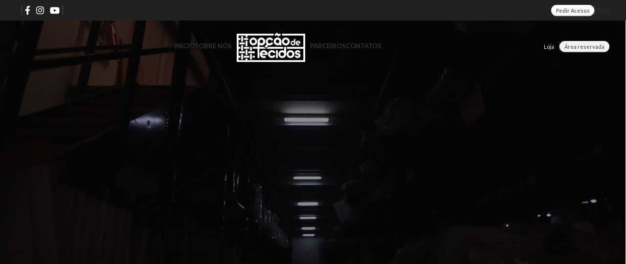

--- FILE ---
content_type: text/html; charset=utf-8
request_url: https://www.google.com/recaptcha/api2/aframe
body_size: 223
content:
<!DOCTYPE HTML><html><head><meta http-equiv="content-type" content="text/html; charset=UTF-8"></head><body><script nonce="ebh5mZNBCd9JK0_0ryhvKw">/** Anti-fraud and anti-abuse applications only. See google.com/recaptcha */ try{var clients={'sodar':'https://pagead2.googlesyndication.com/pagead/sodar?'};window.addEventListener("message",function(a){try{if(a.source===window.parent){var b=JSON.parse(a.data);var c=clients[b['id']];if(c){var d=document.createElement('img');d.src=c+b['params']+'&rc='+(localStorage.getItem("rc::a")?sessionStorage.getItem("rc::b"):"");window.document.body.appendChild(d);sessionStorage.setItem("rc::e",parseInt(sessionStorage.getItem("rc::e")||0)+1);localStorage.setItem("rc::h",'1768782093119');}}}catch(b){}});window.parent.postMessage("_grecaptcha_ready", "*");}catch(b){}</script></body></html>

--- FILE ---
content_type: text/css
request_url: https://opcaodetecidos.com/wp-content/uploads/elementor/css/post-1550.css?ver=1768724081
body_size: 1085
content:
.elementor-1550 .elementor-element.elementor-element-535dfdfa > .elementor-shape-bottom .elementor-shape-fill{fill:#FFFFFF;}.elementor-1550 .elementor-element.elementor-element-535dfdfa > .elementor-shape-bottom svg{width:calc(290% + 1.3px);height:10px;}.elementor-1550 .elementor-element.elementor-element-535dfdfa{margin:0px 0px -60px 0px;}.elementor-1550 .elementor-element.elementor-element-d5292e7 > .elementor-container > .elementor-column > .elementor-widget-wrap{align-content:center;align-items:center;}.elementor-1550 .elementor-element.elementor-element-d5292e7, .elementor-1550 .elementor-element.elementor-element-d5292e7 > .elementor-background-overlay{border-radius:0px 0px 0px 0px;}.elementor-1550 .elementor-element.elementor-element-d5292e7{margin:0px 0px 0px 0px;padding:0px 2px 0px 2px;z-index:1;}.elementor-1550 .elementor-element.elementor-element-ee437fc > .elementor-element-populated{padding:0px 2px 0px 2px;}.elementor-1550 .elementor-element.elementor-element-243d1d16 .banner-title{font-size:2.3vw;}.elementor-1550 .elementor-element.elementor-element-243d1d16 .banner-subtitle{font-size:1.3vw;}.elementor-1550 .elementor-element.elementor-element-243d1d16 .promo-banner:not(.banner-content-background) .content-banner, .elementor-1550 .elementor-element.elementor-element-243d1d16 .promo-banner.banner-content-background .wrapper-content-banner{max-width:271px;}.elementor-1550 .elementor-element.elementor-element-667c0944 > .elementor-element-populated{padding:0px 2px 0px 2px;}.elementor-1550 .elementor-element.elementor-element-194bbc5e .banner-title{font-size:2.3vw;}.elementor-1550 .elementor-element.elementor-element-194bbc5e .banner-subtitle{font-size:1.3vw;}.elementor-1550 .elementor-element.elementor-element-194bbc5e .promo-banner:not(.banner-content-background) .content-banner, .elementor-1550 .elementor-element.elementor-element-194bbc5e .promo-banner.banner-content-background .wrapper-content-banner{max-width:271px;}.elementor-1550 .elementor-element.elementor-element-2c70b1ed > .elementor-element-populated{padding:0px 2px 0px 2px;}.elementor-1550 .elementor-element.elementor-element-3a67e824 .banner-title{font-size:2.3vw;}.elementor-1550 .elementor-element.elementor-element-3a67e824 .banner-subtitle{font-size:1.3vw;}.elementor-1550 .elementor-element.elementor-element-3a67e824 .promo-banner:not(.banner-content-background) .content-banner, .elementor-1550 .elementor-element.elementor-element-3a67e824 .promo-banner.banner-content-background .wrapper-content-banner{max-width:209px;}.elementor-1550 .elementor-element.elementor-element-7c336e29:not(.elementor-motion-effects-element-type-background), .elementor-1550 .elementor-element.elementor-element-7c336e29 > .elementor-motion-effects-container > .elementor-motion-effects-layer{background-color:#F9F9F9;}.elementor-1550 .elementor-element.elementor-element-7c336e29{transition:background 0.3s, border 0.3s, border-radius 0.3s, box-shadow 0.3s;margin:0px 0px 80px 0px;padding:120px 10px 80px 10px;}.elementor-1550 .elementor-element.elementor-element-7c336e29 > .elementor-background-overlay{transition:background 0.3s, border-radius 0.3s, opacity 0.3s;}.elementor-1550 .elementor-element.elementor-element-ccd89ab .title{font-size:36px;}.elementor-1550 .elementor-element.elementor-element-89f057d{--divider-border-style:zigzag;--divider-color:#000000;--divider-border-width:4px;--divider-pattern-height:14px;--divider-pattern-size:12.9px;}.elementor-1550 .elementor-element.elementor-element-89f057d > .elementor-widget-container{margin:0px 0px 0px 0px;}.elementor-1550 .elementor-element.elementor-element-89f057d .elementor-divider-separator{width:70px;margin:0 auto;margin-left:0;}.elementor-1550 .elementor-element.elementor-element-89f057d .elementor-divider{text-align:left;padding-block-start:2px;padding-block-end:2px;}.elementor-1550 .elementor-element.elementor-element-35ae3ae .wd-text-block{max-width:714px;font-size:24px;}.elementor-1550 .elementor-element.elementor-element-38f6870 > .elementor-widget-container{margin:0px 0px 10px 0px;}.elementor-1550 .elementor-element.elementor-element-38f6870 .wd-text-block{font-size:18px;}.elementor-1550 .elementor-element.elementor-element-9b0fcd3 .elementor-button{background-color:#000000;font-family:var( --e-global-typography-accent-font-family ), Sans-serif;font-weight:var( --e-global-typography-accent-font-weight );}.elementor-1550 .elementor-element.elementor-element-10442639 > .elementor-element-populated{margin:30px 0px 0px 0px;--e-column-margin-right:0px;--e-column-margin-left:0px;}.elementor-1550 .elementor-element.elementor-element-4a6c6b3c{--wd-brd-radius:8px;}.elementor-1550 .elementor-element.elementor-element-4f1b51bd{--wd-brd-radius:8px;}.elementor-1550 .elementor-element.elementor-element-d76872f{--wd-brd-radius:8px;}.elementor-1550 .elementor-element.elementor-element-44d039ee{--wd-brd-radius:8px;}.elementor-1550 .elementor-element.elementor-element-cd13496:not(.elementor-motion-effects-element-type-background), .elementor-1550 .elementor-element.elementor-element-cd13496 > .elementor-motion-effects-container > .elementor-motion-effects-layer{background-color:#FFFFFF;}.elementor-1550 .elementor-element.elementor-element-cd13496{transition:background 0.3s, border 0.3s, border-radius 0.3s, box-shadow 0.3s;margin:0px 0px 80px 0px;padding:35px 10px 80px 10px;}.elementor-1550 .elementor-element.elementor-element-cd13496 > .elementor-background-overlay{transition:background 0.3s, border-radius 0.3s, opacity 0.3s;}.elementor-1550 .elementor-element.elementor-element-6937a35 .title{font-size:36px;}.elementor-1550 .elementor-element.elementor-element-a811799{--divider-border-style:zigzag;--divider-color:#000000;--divider-border-width:4px;--divider-pattern-height:14px;--divider-pattern-size:12.9px;}.elementor-1550 .elementor-element.elementor-element-a811799 > .elementor-widget-container{margin:0px 0px 0px 0px;}.elementor-1550 .elementor-element.elementor-element-a811799 .elementor-divider-separator{width:70px;margin:0 auto;margin-left:0;}.elementor-1550 .elementor-element.elementor-element-a811799 .elementor-divider{text-align:left;padding-block-start:2px;padding-block-end:2px;}.elementor-1550 .elementor-element.elementor-element-7032eb6 .wd-text-block{max-width:714px;font-size:24px;}.elementor-1550 .elementor-element.elementor-element-7f407ab > .elementor-widget-container{margin:0px 0px 10px 0px;}.elementor-1550 .elementor-element.elementor-element-7f407ab .wd-text-block{font-size:18px;}.elementor-1550 .elementor-element.elementor-element-f3bd13b .elementor-button{background-color:#000000;font-family:var( --e-global-typography-accent-font-family ), Sans-serif;font-weight:var( --e-global-typography-accent-font-weight );}.elementor-1550 .elementor-element.elementor-element-db114ce > .elementor-element-populated{margin:30px 0px 0px 0px;--e-column-margin-right:0px;--e-column-margin-left:0px;}.elementor-1550 .elementor-element.elementor-element-99dec96{--wd-brd-radius:8px;}.elementor-1550 .elementor-element.elementor-element-06f2908{--wd-brd-radius:8px;}.elementor-1550 .elementor-element.elementor-element-25fe3e1{text-align:center;}.elementor-1550 .elementor-element.elementor-element-25fe3e1 img{height:100px;object-fit:contain;object-position:center center;filter:brightness( 0% ) contrast( 100% ) saturate( 100% ) blur( 0px ) hue-rotate( 0deg );}.elementor-1550 .elementor-element.elementor-element-6f2a04ed{margin:0px 0px 70px 0px;}@media(max-width:1024px){.elementor-1550 .elementor-element.elementor-element-243d1d16 .promo-banner:not(.banner-content-background) .content-banner, .elementor-1550 .elementor-element.elementor-element-243d1d16 .promo-banner.banner-content-background .wrapper-content-banner{max-width:145px;}.elementor-1550 .elementor-element.elementor-element-194bbc5e .promo-banner:not(.banner-content-background) .content-banner, .elementor-1550 .elementor-element.elementor-element-194bbc5e .promo-banner.banner-content-background .wrapper-content-banner{max-width:145px;}.elementor-1550 .elementor-element.elementor-element-7c336e29{margin:0px 0px 60px 0px;padding:90px 20px 60px 20px;}.elementor-1550 .elementor-element.elementor-element-38f6870 .wd-text-block{font-size:14px;}.elementor-1550 .elementor-element.elementor-element-cd13496{margin:0px 0px 60px 0px;padding:90px 20px 60px 20px;}.elementor-1550 .elementor-element.elementor-element-7f407ab .wd-text-block{font-size:14px;}}@media(max-width:767px){.elementor-1550 .elementor-element.elementor-element-ee437fc > .elementor-element-populated{margin:0px 0px 4px 0px;--e-column-margin-right:0px;--e-column-margin-left:0px;}.elementor-1550 .elementor-element.elementor-element-243d1d16 .banner-title{font-size:20px;}.elementor-1550 .elementor-element.elementor-element-243d1d16 .banner-subtitle{font-size:12px;}.elementor-1550 .elementor-element.elementor-element-667c0944 > .elementor-element-populated{margin:0px 0px 4px 0px;--e-column-margin-right:0px;--e-column-margin-left:0px;}.elementor-1550 .elementor-element.elementor-element-194bbc5e .banner-title{font-size:20px;}.elementor-1550 .elementor-element.elementor-element-194bbc5e .banner-subtitle{font-size:12px;}.elementor-1550 .elementor-element.elementor-element-3a67e824 .banner-title{font-size:20px;}.elementor-1550 .elementor-element.elementor-element-3a67e824 .banner-subtitle{font-size:12px;}.elementor-1550 .elementor-element.elementor-element-25fe3e1 img{object-fit:contain;}.elementor-1550 .elementor-element.elementor-element-6d35f377{width:100%;}.elementor-1550 .elementor-element.elementor-element-257acfa{width:100%;}.elementor-1550 .elementor-element.elementor-element-28ecec49{width:100%;}}@media(min-width:768px){.elementor-1550 .elementor-element.elementor-element-ab829f0{width:49.256%;}.elementor-1550 .elementor-element.elementor-element-10442639{width:23.238%;}.elementor-1550 .elementor-element.elementor-element-5bd8af58{width:27.144%;}.elementor-1550 .elementor-element.elementor-element-6d35f377{width:8%;}.elementor-1550 .elementor-element.elementor-element-257acfa{width:83.332%;}.elementor-1550 .elementor-element.elementor-element-28ecec49{width:8%;}}@media(max-width:1024px) and (min-width:768px){.elementor-1550 .elementor-element.elementor-element-6d35f377{width:8%;}.elementor-1550 .elementor-element.elementor-element-257acfa{width:84%;}.elementor-1550 .elementor-element.elementor-element-28ecec49{width:8%;}}

--- FILE ---
content_type: text/css
request_url: https://opcaodetecidos.com/wp-content/themes/woodmart/css/parts/el-banner.min.css?ver=7.3.1
body_size: 418
content:
.promo-banner{--button-space: 15px;--button-size: 28px;--content-width: var(--wd-max-width);position:relative;overflow:hidden;border-radius:var(--wd-brd-radius)}.browser-Safari .promo-banner{transform:translate3d(0, 0, 0)}.promo-banner .banner-image :is(img,picture,video){width:100%;height:var(--wd-img-height);object-fit:cover;object-position:inherit}.promo-banner .banner-image[style^="height"] :is(img,picture){height:100%}.promo-banner .wrapper-content-banner{z-index:2;display:flex;overflow:hidden;padding:30px;border-radius:var(--wd-brd-radius)}.promo-banner .content-banner{position:relative;width:100%;max-width:var(--content-width)}.promo-banner :is(.banner-subtitle,.banner-title,.banner-inner):not(:first-child){margin-top:7px}.promo-banner .banner-title{display:block;margin-bottom:0;line-height:1.3}.promo-banner .banner-inner p:first-child:empty{display:none}.promo-banner .wd-countdown-timer{margin-top:10px}.promo-banner .banner-btn-wrapper{margin-top:var(--button-space)}.banners-carousel-wrapper .owl-dots{margin-top:10px}.wd-bg-position-top{background-position:center top;object-position:center top}.wd-bg-position-bottom{background-position:center bottom;object-position:center bottom}.wd-bg-position-left{background-position:left center;object-position:left center}.wd-bg-position-right{background-position:right center;object-position:right center}.wd-bg-position-center{background-position:center;object-position:center}.banner-increased-padding .wrapper-content-banner{padding:7%}@media (max-width: 1024px){.banner-subtitle:is(.wd-fontsize-s,.wd-fontsize-m){font-size:14px}.banner-title:is(.wd-fontsize-xl,.wd-font-size-xxl){font-size:22px}}@media (max-width: 768.98px){.banner-btn-wrapper :is(.btn-size-default,.btn-size-large,.btn-size-extra-large){padding:5px 14px;min-height:36px;font-size:12px}.banner-btn-wrapper .btn-style-link{padding:0;min-height:unset}}@media (max-width: 767px){.promo-banner .banner-subtitle{font-size:3vw}.promo-banner .banner-title{font-size:5vw}}


--- FILE ---
content_type: text/css
request_url: https://opcaodetecidos.com/wp-content/uploads/2023/12/xts-header_767540-1702407000.css?ver=7.3.1
body_size: 340
content:
:root{
	--wd-top-bar-h: 42px;
	--wd-top-bar-sm-h: 38px;
	--wd-top-bar-sticky-h: 0.001px;

	--wd-header-general-h: 105px;
	--wd-header-general-sm-h: 60px;
	--wd-header-general-sticky-h: 60px;

	--wd-header-bottom-h: 52px;
	--wd-header-bottom-sm-h: 52px;
	--wd-header-bottom-sticky-h: 0.001px;

	--wd-header-clone-h: 0.001px;
}

.whb-top-bar .wd-dropdown {
	margin-top: 1px;
}

.whb-top-bar .wd-dropdown:after {
	height: 11px;
}

.whb-sticked .whb-general-header .wd-dropdown {
	margin-top: 10px;
}

.whb-sticked .whb-general-header .wd-dropdown:after {
	height: 20px;
}

.whb-header-bottom .wd-dropdown {
	margin-top: 6px;
}

.whb-header-bottom .wd-dropdown:after {
	height: 16px;
}


.whb-header .whb-header-bottom .wd-header-cats {
	margin-top: -0px;
	margin-bottom: -0px;
	height: calc(100% + 0px);
}


@media (min-width: 1025px) {
		.whb-top-bar-inner {
		height: 42px;
		max-height: 42px;
	}

		.whb-sticked .whb-top-bar-inner {
		height: 42px;
		max-height: 42px;
	}
		
		.whb-general-header-inner {
		height: 105px;
		max-height: 105px;
	}

		.whb-sticked .whb-general-header-inner {
		height: 60px;
		max-height: 60px;
	}
		
		.whb-header-bottom-inner {
		height: 52px;
		max-height: 52px;
	}

		.whb-sticked .whb-header-bottom-inner {
		height: 51px;
		max-height: 51px;
	}
		
	
			.wd-header-overlap .title-size-small {
		padding-top: 219px;
	}

	.wd-header-overlap .title-size-default {
		padding-top: 259px;
	}

	.wd-header-overlap .title-size-large {
		padding-top: 299px;
	}

		.wd-header-overlap .without-title.title-size-small {
		padding-top: 199px;
	}

	.wd-header-overlap .without-title.title-size-default {
		padding-top: 234px;
	}

	.wd-header-overlap .without-title.title-size-large {
		padding-top: 259px;
	}

		.single-product .whb-overcontent:not(.whb-custom-header) {
		padding-top: 199px;
	}
	}

@media (max-width: 1024px) {
		.whb-top-bar-inner {
		height: 38px;
		max-height: 38px;
	}
	
		.whb-general-header-inner {
		height: 60px;
		max-height: 60px;
	}
	
		.whb-header-bottom-inner {
		height: 52px;
		max-height: 52px;
	}
	
	
			.wd-header-overlap .page-title {
		padding-top: 165px;
	}

		.wd-header-overlap .without-title.title-shop {
		padding-top: 150px;
	}

		.single-product .whb-overcontent:not(.whb-custom-header) {
		padding-top: 150px;
	}
	}
		
.whb-top-bar {
	background-color: rgba(33, 33, 33, 1);
}

.whb-6yuewx2vhy4tfxfdv28m.wd-button-wrapper a {
	color: rgba(255, 255, 255, 1);
}
.whb-general-header {
	border-bottom-width: 0px;border-bottom-style: solid;
}

.whb-header-bottom {
	border-bottom-width: 0px;border-bottom-style: solid;
}


--- FILE ---
content_type: text/css
request_url: https://opcaodetecidos.com/wp-content/uploads/elementor/css/post-728.css?ver=1768720684
body_size: 480
content:
.elementor-728 .elementor-element.elementor-element-0514385:not(.elementor-motion-effects-element-type-background), .elementor-728 .elementor-element.elementor-element-0514385 > .elementor-motion-effects-container > .elementor-motion-effects-layer{background-color:#161616;background-image:url("https://opcaodetecidos.com/wp-content/uploads/2023/10/3-1024x683-1.jpg");background-position:center center;background-repeat:no-repeat;background-size:cover;}.elementor-728 .elementor-element.elementor-element-0514385 > .elementor-background-overlay{background-color:#000000;opacity:0.6;transition:background 0.3s, border-radius 0.3s, opacity 0.3s;}.elementor-728 .elementor-element.elementor-element-0514385{transition:background 0.3s, border 0.3s, border-radius 0.3s, box-shadow 0.3s;margin:0px 0px 0px 0px;padding:120px 15px 0px 15px;}.elementor-728 .elementor-element.elementor-element-0514385 > .elementor-shape-top .elementor-shape-fill{fill:#FFFFFF;}.elementor-728 .elementor-element.elementor-element-0514385 > .elementor-shape-top svg{width:calc(290% + 1.3px);height:10px;}.elementor-728 .elementor-element.elementor-element-0514385 > .elementor-shape-bottom .elementor-shape-fill{fill:#FFFFFF;}.elementor-728 .elementor-element.elementor-element-0514385 > .elementor-shape-bottom svg{width:calc(290% + 1.3px);height:10px;}.elementor-728 .elementor-element.elementor-element-abd59bb .title-after_title, .elementor-728 .elementor-element.elementor-element-abd59bb .title-subtitle, .elementor-728 .elementor-element.elementor-element-abd59bb .woodmart-title-container{max-width:552px;}.elementor-728 .elementor-element.elementor-element-abd59bb .title-subtitle{color:rgba(255, 255, 255, 0.82);font-size:22px;font-weight:600;}.elementor-728 .elementor-element.elementor-element-1199b59 .mc4wp-form-fields{max-width:400px;}.elementor-728 .elementor-element.elementor-element-5384e7e{--spacer-size:50px;}.elementor-728 .elementor-element.elementor-element-5bb90bb .title-after_title, .elementor-728 .elementor-element.elementor-element-5bb90bb .title-subtitle, .elementor-728 .elementor-element.elementor-element-5bb90bb .woodmart-title-container{max-width:552px;}.elementor-728 .elementor-element.elementor-element-5bb90bb .title-subtitle{color:rgba(255, 255, 255, 0.82);font-size:22px;font-weight:600;}.elementor-728 .elementor-element.elementor-element-0fc80c2.elementor-arrows-yes .elementor-main-swiper{width:calc( 55% - 40px );}.elementor-728 .elementor-element.elementor-element-0fc80c2 .elementor-main-swiper{width:55%;}.elementor-728 .elementor-element.elementor-element-0fc80c2 .elementor-main-swiper .swiper-slide{background-color:#FFFFFFCF;}.elementor-728 .elementor-element.elementor-element-0fc80c2 .elementor-swiper-button{font-size:20px;}.elementor-728 .elementor-element.elementor-element-0fc80c2 .elementor-testimonial__name{color:#000000;}.elementor-728 .elementor-element.elementor-element-0fc80c2 .elementor-testimonial__text{color:#000000;}.elementor-728 .elementor-element.elementor-element-0fc80c2 .elementor-star-rating{font-size:15px;}.elementor-728 .elementor-element.elementor-element-3201a1e{--spacer-size:50px;}@media(max-width:1024px){.elementor-728 .elementor-element.elementor-element-abd59bb .title-after_title, .elementor-728 .elementor-element.elementor-element-abd59bb .title-subtitle, .elementor-728 .elementor-element.elementor-element-abd59bb .woodmart-title-container{max-width:304px;}.elementor-728 .elementor-element.elementor-element-abd59bb .title-subtitle{font-size:18px;}.elementor-728 .elementor-element.elementor-element-5bb90bb .title-after_title, .elementor-728 .elementor-element.elementor-element-5bb90bb .title-subtitle, .elementor-728 .elementor-element.elementor-element-5bb90bb .woodmart-title-container{max-width:304px;}.elementor-728 .elementor-element.elementor-element-5bb90bb .title-subtitle{font-size:18px;}}@media(max-width:767px){.elementor-728 .elementor-element.elementor-element-0514385{padding:100px 15px 100px 15px;}}@media(max-width:1024px) and (min-width:768px){.elementor-728 .elementor-element.elementor-element-71e939d{width:100%;}}

--- FILE ---
content_type: text/css
request_url: https://opcaodetecidos.com/wp-content/uploads/elementor/css/post-1033.css?ver=1768720684
body_size: 235
content:
.elementor-1033 .elementor-element.elementor-element-b9475b4{--spacer-size:30px;}.elementor-1033 .elementor-element.elementor-element-f08658b li:not(:last-child) {margin-bottom:7px;}.elementor-1033 .elementor-element.elementor-element-4d750a4 .elementor-heading-title{color:#FFFFFF;}.elementor-1033 .elementor-element.elementor-element-6cdf1e7 .elementor-menu-toggle{margin:0 auto;}.elementor-1033 .elementor-element.elementor-element-6cdf1e7 .elementor-nav-menu .elementor-item{font-family:var( --e-global-typography-accent-font-family ), Sans-serif;font-weight:var( --e-global-typography-accent-font-weight );}.elementor-1033 .elementor-element.elementor-element-6cdf1e7 .elementor-nav-menu--main .elementor-item{color:#FFFFFF;fill:#FFFFFF;padding-left:0px;padding-right:0px;padding-top:7px;padding-bottom:7px;}.elementor-1033 .elementor-element.elementor-element-6cdf1e7 .elementor-nav-menu--main .elementor-item:hover,
					.elementor-1033 .elementor-element.elementor-element-6cdf1e7 .elementor-nav-menu--main .elementor-item.elementor-item-active,
					.elementor-1033 .elementor-element.elementor-element-6cdf1e7 .elementor-nav-menu--main .elementor-item.highlighted,
					.elementor-1033 .elementor-element.elementor-element-6cdf1e7 .elementor-nav-menu--main .elementor-item:focus{color:#FFFFFFCC;fill:#FFFFFFCC;}.elementor-1033 .elementor-element.elementor-element-6cdf1e7 .elementor-nav-menu--main .elementor-item.elementor-item-active{color:#FFFFFFCC;}.elementor-1033 .elementor-element.elementor-element-6cdf1e7{--e-nav-menu-horizontal-menu-item-margin:calc( 0px / 2 );}.elementor-1033 .elementor-element.elementor-element-6cdf1e7 .elementor-nav-menu--main:not(.elementor-nav-menu--layout-horizontal) .elementor-nav-menu > li:not(:last-child){margin-bottom:0px;}.elementor-1033 .elementor-element.elementor-element-9e19ac2 .elementor-heading-title{color:#FFFFFF;}.elementor-1033 .elementor-element.elementor-element-d410d33 .elementor-menu-toggle{margin:0 auto;}.elementor-1033 .elementor-element.elementor-element-d410d33 .elementor-nav-menu .elementor-item{font-family:var( --e-global-typography-accent-font-family ), Sans-serif;font-weight:var( --e-global-typography-accent-font-weight );}.elementor-1033 .elementor-element.elementor-element-d410d33 .elementor-nav-menu--main .elementor-item{color:#FFFFFF;fill:#FFFFFF;padding-left:0px;padding-right:0px;padding-top:7px;padding-bottom:7px;}.elementor-1033 .elementor-element.elementor-element-d410d33 .elementor-nav-menu--main .elementor-item:hover,
					.elementor-1033 .elementor-element.elementor-element-d410d33 .elementor-nav-menu--main .elementor-item.elementor-item-active,
					.elementor-1033 .elementor-element.elementor-element-d410d33 .elementor-nav-menu--main .elementor-item.highlighted,
					.elementor-1033 .elementor-element.elementor-element-d410d33 .elementor-nav-menu--main .elementor-item:focus{color:#FFFFFFCC;fill:#FFFFFFCC;}.elementor-1033 .elementor-element.elementor-element-d410d33 .elementor-nav-menu--main .elementor-item.elementor-item-active{color:#FFFFFFCC;}.elementor-1033 .elementor-element.elementor-element-d410d33{--e-nav-menu-horizontal-menu-item-margin:calc( 0px / 2 );}.elementor-1033 .elementor-element.elementor-element-d410d33 .elementor-nav-menu--main:not(.elementor-nav-menu--layout-horizontal) .elementor-nav-menu > li:not(:last-child){margin-bottom:0px;}.elementor-1033 .elementor-element.elementor-element-aad9c3c .elementor-heading-title{color:#FFFFFF;}.elementor-1033 .elementor-element.elementor-element-709da6a .elementor-menu-toggle{margin:0 auto;}.elementor-1033 .elementor-element.elementor-element-709da6a .elementor-nav-menu .elementor-item{font-family:var( --e-global-typography-accent-font-family ), Sans-serif;font-weight:var( --e-global-typography-accent-font-weight );}.elementor-1033 .elementor-element.elementor-element-709da6a .elementor-nav-menu--main .elementor-item{color:#FFFFFF;fill:#FFFFFF;padding-left:0px;padding-right:0px;padding-top:7px;padding-bottom:7px;}.elementor-1033 .elementor-element.elementor-element-709da6a .elementor-nav-menu--main .elementor-item:hover,
					.elementor-1033 .elementor-element.elementor-element-709da6a .elementor-nav-menu--main .elementor-item.elementor-item-active,
					.elementor-1033 .elementor-element.elementor-element-709da6a .elementor-nav-menu--main .elementor-item.highlighted,
					.elementor-1033 .elementor-element.elementor-element-709da6a .elementor-nav-menu--main .elementor-item:focus{color:#FFFFFFCC;fill:#FFFFFFCC;}.elementor-1033 .elementor-element.elementor-element-709da6a .elementor-nav-menu--main .elementor-item.elementor-item-active{color:#FFFFFFCC;}.elementor-1033 .elementor-element.elementor-element-709da6a{--e-nav-menu-horizontal-menu-item-margin:calc( 0px / 2 );}.elementor-1033 .elementor-element.elementor-element-709da6a .elementor-nav-menu--main:not(.elementor-nav-menu--layout-horizontal) .elementor-nav-menu > li:not(:last-child){margin-bottom:0px;}